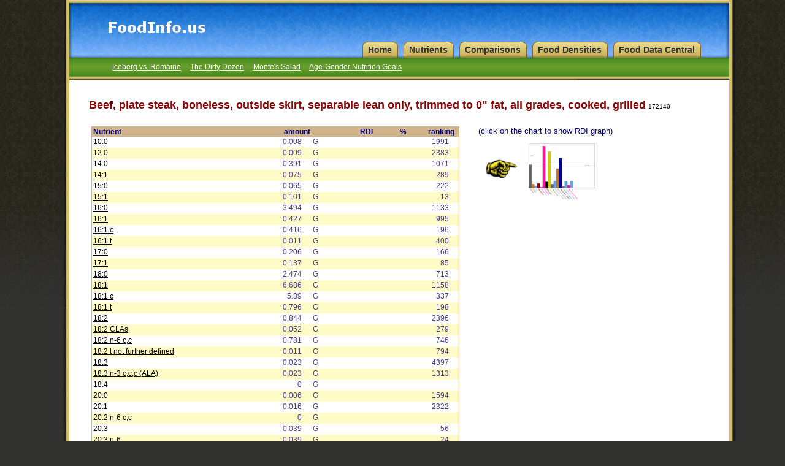

--- FILE ---
content_type: text/html; charset=utf-8
request_url: http://foodinfo.us/SelectedItem.aspx?fdc_id=172140
body_size: 13782
content:

<!DOCTYPE html>
<html lang="en">

<head id="ctl00_Head1"><meta charset="utf-8" /><title>
	Vitamins, minerals and nutrients in Beef, plate steak, boneless, outside skirt, separable lean only, trimmed to 0" fat, all grades, cooked, grilled (ndb no 172140)
</title><link rel="shortcut icon" href="FI.ico" /><link href="style.css" rel="stylesheet" type="text/css" />
	
<script type="text/javascript">
    function fnShowMessage(x) {
        var e1 = document.getElementById(x);
        e1.setAttribute("class", "active");
    }
</script>



<meta name="Description" content="Vitamins, minerals and nutrients in Beef, plate steak, boneless, outside skirt, separable lean only, trimmed to 0&quot; fat, all grades, cooked, grilled" /></head>


<body class="one_columnW">

	<SECTION id="page_wrap">
	<SECTION id="page">

	    <form method="post" action="./SelectedItem.aspx?fdc_id=172140" id="aspnetForm">
<div class="aspNetHidden">
<input type="hidden" name="__LASTFOCUS" id="__LASTFOCUS" value="" />
<input type="hidden" name="__EVENTTARGET" id="__EVENTTARGET" value="" />
<input type="hidden" name="__EVENTARGUMENT" id="__EVENTARGUMENT" value="" />
<input type="hidden" name="__VIEWSTATE" id="__VIEWSTATE" value="/[base64]/[base64]/aWQ9MTI3NGRkAgEPDxYCHwIFBTAuMDc1ZGQCAg8PFgIfAgUBR2RkAgMPDxYCHwIFBiZuYnNwO2RkAgQPDxYCHwIFBiZuYnNwO2RkAgUPDxYCHwIFAzI4OWRkAgUPZBYMZg9kFgJmDw8WBB8CBQQxNTowHwUFHlNvdXJjZXNVbmFicmlkZ2VkLmFzcHg/aWQ9MTI5OWRkAgEPDxYCHwIFBTAuMDY1ZGQCAg8PFgIfAgUBR2RkAgMPDxYCHwIFBiZuYnNwO2RkAgQPDxYCHwIFBiZuYnNwO2RkAgUPDxYCHwIFAzIyMmRkAgYPZBYMZg9kFgJmDw8WBB8CBQQxNToxHwUFHlNvdXJjZXNVbmFicmlkZ2VkLmFzcHg/[base64]/[base64]/aWQ9MTI2NmRkAgEPDxYCHwIFBTIuNDc0ZGQCAg8PFgIfAgUBR2RkAgMPDxYCHwIFBiZuYnNwO2RkAgQPDxYCHwIFBiZuYnNwO2RkAgUPDxYCHwIFAzcxM2RkAg4PZBYMZg9kFgJmDw8WBB8CBQQxODoxHwUFHlNvdXJjZXNVbmFicmlkZ2VkLmFzcHg/aWQ9MTI2OGRkAgEPDxYCHwIFBTYuNjg2ZGQCAg8PFgIfAgUBR2RkAgMPDxYCHwIFBiZuYnNwO2RkAgQPDxYCHwIFBiZuYnNwO2RkAgUPDxYCHwIFBDExNThkZAIPD2QWDGYPZBYCZg8PFgQfAgUGMTg6MSBjHwUFHlNvdXJjZXNVbmFicmlkZ2VkLmFzcHg/[base64]/[base64]/[base64]/[base64]/aWQ9MTMyNWRkAgEPDxYCHwIFBTAuMDM5ZGQCAg8PFgIfAgUBR2RkAgMPDxYCHwIFBiZuYnNwO2RkAgQPDxYCHwIFBiZuYnNwO2RkAgUPDxYCHwIFAjU2ZGQCHA9kFgxmD2QWAmYPDxYEHwIFCDIwOjMgbi02HwUFHlNvdXJjZXNVbmFicmlkZ2VkLmFzcHg/[base64]/aWQ9MTI3OGRkAgEPDxYCHwIFBTAuMDA2ZGQCAg8PFgIfAgUBR2RkAgMPDxYCHwIFBiZuYnNwO2RkAgQPDxYCHwIFBiZuYnNwO2RkAgUPDxYCHwIFAzczNGRkAh8PZBYMZg9kFgJmDw8WBB8CBQQyMjoxHwUFHlNvdXJjZXNVbmFicmlkZ2VkLmFzcHg/aWQ9MTI3OWRkAgEPDxYCHwIFATBkZAICDw8WAh8CBQFHZGQCAw8PFgIfAgUGJm5ic3A7ZGQCBA8PFgIfAgUGJm5ic3A7ZGQCBQ8PFgIfAgUGJm5ic3A7ZGQCIA9kFgxmD2QWAmYPDxYEHwIFDjIyOjUgbi0zIChEUEEpHwUFHlNvdXJjZXNVbmFicmlkZ2VkLmFzcHg/[base64]/[base64]/aWQ9MTIyM2RkAgEPDxYCHwIFBTIuOTIyZGQCAg8PFgIfAgUBR2RkAgMPDxYCHwIFBiZuYnNwO2RkAgQPDxYCHwIFBiZuYnNwO2RkAgUPDxYCHwIFAzIyOWRkAisPZBYMZg9kFgJmDw8WBB8CBQdCZXRhaW5lHwUFHlNvdXJjZXNVbmFicmlkZ2VkLmFzcHg/[base64]/[base64]/[base64]/[base64]/[base64]/[base64]/[base64]/[base64]/[base64]/[base64]/[base64]/[base64]/aWQ9MjAwMGRkAgEPDxYCHwIFATBkZAICDw8WAh8CBQFHZGQCAw8PFgIfAgUGJm5ic3A7ZGQCBA8PFgIfAgUGJm5ic3A7ZGQCBQ8PFgIfAgUGJm5ic3A7ZGQCXA9kFgxmD2QWAmYPDxYEHwIFC1RoZW9icm9taW5lHwUFHlNvdXJjZXNVbmFicmlkZ2VkLmFzcHg/aWQ9MTA1OGRkAgEPDxYCHwIFATBkZAICDw8WAh8CBQJNR2RkAgMPDxYCHwIFBiZuYnNwO2RkAgQPDxYCHwIFBiZuYnNwO2RkAgUPDxYCHwIFBiZuYnNwO2RkAl0PZBYMZg9kFgJmDw8WBB8CBQdUaGlhbWluHwUFHlNvdXJjZXNVbmFicmlkZ2VkLmFzcHg/aWQ9MTE2NWRkAgEPDxYCHwIFBTAuMTI1ZGQCAg8PFgIfAgUCTUdkZAIDDw8WAh8CBQMxLjJkZAIEDw8WAh8CBQUxMC40JWRkAgUPDxYCHwIFBDI0NzdkZAJeD2QWDGYPZBYCZg8PFgQfAgUJVGhyZW9uaW5lHwUFHlNvdXJjZXNVbmFicmlkZ2VkLmFzcHg/[base64]/[base64]/[base64]/[base64]/[base64]/[base64]/[base64]/[base64]" />
</div>

<script type="text/javascript">
//<![CDATA[
var theForm = document.forms['aspnetForm'];
if (!theForm) {
    theForm = document.aspnetForm;
}
function __doPostBack(eventTarget, eventArgument) {
    if (!theForm.onsubmit || (theForm.onsubmit() != false)) {
        theForm.__EVENTTARGET.value = eventTarget;
        theForm.__EVENTARGUMENT.value = eventArgument;
        theForm.submit();
    }
}
//]]>
</script>


<script src="/WebResource.axd?d=8c2l30zVzIqNtew03uCNrz-ouCcS5PfuF1IB6yk5jgIyGfhy2cKIN89oFvsos_o7YHT0nTXjZqP2ilUP9ERNGx7FIFl_Q6fBrR3f0KVY6Xg1&amp;t=636995956220000000" type="text/javascript"></script>

<div class="aspNetHidden">

	<input type="hidden" name="__VIEWSTATEGENERATOR" id="__VIEWSTATEGENERATOR" value="90D4B834" />
	<input type="hidden" name="__SCROLLPOSITIONX" id="__SCROLLPOSITIONX" value="0" />
	<input type="hidden" name="__SCROLLPOSITIONY" id="__SCROLLPOSITIONY" value="0" />
</div>
	
        <HEADER id="header">
		
		<NAV id="primary_nav">
       					
			<ul>

                       <li id="Li1"><a href="https://fdc.nal.usda.gov"><b>Food Data Central</b><span></span></a></li>
                       <li id="tDensities"><a href="Densities.aspx"><b>Food Densities</b><span></span></a></li>


                       <li id="tCompare">  <a href="Compare.aspx"><b>Comparisons</b><span></span></a></li>
                       <li id="tSources"><a href="nutrients.aspx"><b>Nutrients</b><span></span></a></li>

                       <li id="tHome"><a href="Default.aspx"><b>Home</b><span></span></a></li>


			</ul>		
		</NAV>
		
		<NAV id="crumbs">
			<ul>
                <li><a href="lettuce.aspx">Iceberg vs. Romaine</a></li>
                <li><a href="dirtyDozen.aspx">The Dirty Dozen</a></li>
                <li><a href="Oyster.aspx">Monte's Salad</a></li>
	            <li><a href="AgeGender.aspx">Age-Gender Nutrition Goals</a></li>
			</ul>  
		</NAV>
		
		<NAV id="search">
			<div class="form-item">
                         
                    
                    <span>
                        
                    </span>
                    <span id="exactBox">
                        
                    </span>
            </div>   
       </NAV>   
 
		</HEADER>
		
    <SECTION id="content">

            
<div id="new_insideW">


<script type="text/javascript">
var x = -50; //Starting Location - left
var y = -50; //Starting Location - top
var dest_x = 0;  //Ending Location - left
var dest_y = 0;  //Ending Location - top
var interval = 5; //Move 10px every initialization


function delayedAlert()
{
  timeoutID = window.setTimeout('moveImage()', 2000);
}


function moveImage() 
{
	//Keep on moving the image till the target is achieved
	if(x<dest_x) x = x + interval; 
	if(y<dest_y) y = y + interval;
	
	//Move the image to the new location
	document.getElementById("ufo").style.top  = y+'px';
	document.getElementById("ufo").style.left = x+'px';

	if ((x+interval < dest_x) && (y+interval < dest_y)) 
	{
		//Keep on calling this function every 100 microsecond 
		//	till the target location is reached
		window.setTimeout('moveImage()',100);
	}
	document.getElementById("ufo").style.visibility="visible";  // me.style.visibility="visible";  style.visibility="hidden";


}
</script>


<span style="float:left;  margin:1em;"> 
    <span id="ctl00_ContentPlaceHolder1_LabelItemdescription" style="color:DarkRed;font-size:Large;font-weight:bold;">Beef, plate steak, boneless, outside skirt, separable lean only, trimmed to 0" fat, all grades, cooked, grilled</span>
    <span id="ctl00_ContentPlaceHolder1_Labelfdc_id" style="font-size:X-Small;">172140</span>

</span>

<div id="graphx">



</div>


<div class="gv"> 

<div style="float:left; vertical-align:top; margin:0em;">
    <div>
	<table cellspacing="0" cellpadding="2" id="ctl00_ContentPlaceHolder1_GridView_Vitamins" style="border-color:Tan;border-width:0.1em;border-style:Solid;width:600px;border-collapse:collapse;">
		<tr style="color:Navy;background-color:Tan;">
			<th scope="col" style="color:Navy;">Nutrient</th><th align="right" scope="col">amount</th><th scope="col"> </th><th align="center" scope="col">RDI</th><th align="center" scope="col">%</th><th align="center" scope="col">ranking</th>
		</tr><tr style="color:DarkSlateBlue;">
			<td style="color:Navy;font-size:1em;width:280px;"><a href="SourcesUnabridged.aspx?id=1262">10:0</a></td><td align="right">0.008</td><td>G</td><td align="right">&nbsp;</td><td align="right">&nbsp;</td><td align="right">1991</td>
		</tr><tr style="color:DarkSlateBlue;background-color:#FFFBC6;">
			<td style="color:Navy;font-size:1em;width:280px;"><a href="SourcesUnabridged.aspx?id=1263">12:0</a></td><td align="right">0.009</td><td>G</td><td align="right">&nbsp;</td><td align="right">&nbsp;</td><td align="right">2383</td>
		</tr><tr style="color:DarkSlateBlue;">
			<td style="color:Navy;font-size:1em;width:280px;"><a href="SourcesUnabridged.aspx?id=1264">14:0</a></td><td align="right">0.391</td><td>G</td><td align="right">&nbsp;</td><td align="right">&nbsp;</td><td align="right">1071</td>
		</tr><tr style="color:DarkSlateBlue;background-color:#FFFBC6;">
			<td style="color:Navy;font-size:1em;width:280px;"><a href="SourcesUnabridged.aspx?id=1274">14:1</a></td><td align="right">0.075</td><td>G</td><td align="right">&nbsp;</td><td align="right">&nbsp;</td><td align="right">289</td>
		</tr><tr style="color:DarkSlateBlue;">
			<td style="color:Navy;font-size:1em;width:280px;"><a href="SourcesUnabridged.aspx?id=1299">15:0</a></td><td align="right">0.065</td><td>G</td><td align="right">&nbsp;</td><td align="right">&nbsp;</td><td align="right">222</td>
		</tr><tr style="color:DarkSlateBlue;background-color:#FFFBC6;">
			<td style="color:Navy;font-size:1em;width:280px;"><a href="SourcesUnabridged.aspx?id=1333">15:1</a></td><td align="right">0.101</td><td>G</td><td align="right">&nbsp;</td><td align="right">&nbsp;</td><td align="right">13</td>
		</tr><tr style="color:DarkSlateBlue;">
			<td style="color:Navy;font-size:1em;width:280px;"><a href="SourcesUnabridged.aspx?id=1265">16:0</a></td><td align="right">3.494</td><td>G</td><td align="right">&nbsp;</td><td align="right">&nbsp;</td><td align="right">1133</td>
		</tr><tr style="color:DarkSlateBlue;background-color:#FFFBC6;">
			<td style="color:Navy;font-size:1em;width:280px;"><a href="SourcesUnabridged.aspx?id=1275">16:1</a></td><td align="right">0.427</td><td>G</td><td align="right">&nbsp;</td><td align="right">&nbsp;</td><td align="right">995</td>
		</tr><tr style="color:DarkSlateBlue;">
			<td style="color:Navy;font-size:1em;width:280px;"><a href="SourcesUnabridged.aspx?id=1314">16:1 c</a></td><td align="right">0.416</td><td>G</td><td align="right">&nbsp;</td><td align="right">&nbsp;</td><td align="right">196</td>
		</tr><tr style="color:DarkSlateBlue;background-color:#FFFBC6;">
			<td style="color:Navy;font-size:1em;width:280px;"><a href="SourcesUnabridged.aspx?id=1303">16:1 t</a></td><td align="right">0.011</td><td>G</td><td align="right">&nbsp;</td><td align="right">&nbsp;</td><td align="right">400</td>
		</tr><tr style="color:DarkSlateBlue;">
			<td style="color:Navy;font-size:1em;width:280px;"><a href="SourcesUnabridged.aspx?id=1300">17:0</a></td><td align="right">0.206</td><td>G</td><td align="right">&nbsp;</td><td align="right">&nbsp;</td><td align="right">166</td>
		</tr><tr style="color:DarkSlateBlue;background-color:#FFFBC6;">
			<td style="color:Navy;font-size:1em;width:280px;"><a href="SourcesUnabridged.aspx?id=1323">17:1</a></td><td align="right">0.137</td><td>G</td><td align="right">&nbsp;</td><td align="right">&nbsp;</td><td align="right">85</td>
		</tr><tr style="color:DarkSlateBlue;">
			<td style="color:Navy;font-size:1em;width:280px;"><a href="SourcesUnabridged.aspx?id=1266">18:0</a></td><td align="right">2.474</td><td>G</td><td align="right">&nbsp;</td><td align="right">&nbsp;</td><td align="right">713</td>
		</tr><tr style="color:DarkSlateBlue;background-color:#FFFBC6;">
			<td style="color:Navy;font-size:1em;width:280px;"><a href="SourcesUnabridged.aspx?id=1268">18:1</a></td><td align="right">6.686</td><td>G</td><td align="right">&nbsp;</td><td align="right">&nbsp;</td><td align="right">1158</td>
		</tr><tr style="color:DarkSlateBlue;">
			<td style="color:Navy;font-size:1em;width:280px;"><a href="SourcesUnabridged.aspx?id=1315">18:1 c</a></td><td align="right">5.89</td><td>G</td><td align="right">&nbsp;</td><td align="right">&nbsp;</td><td align="right">337</td>
		</tr><tr style="color:DarkSlateBlue;background-color:#FFFBC6;">
			<td style="color:Navy;font-size:1em;width:280px;"><a href="SourcesUnabridged.aspx?id=1304">18:1 t</a></td><td align="right">0.796</td><td>G</td><td align="right">&nbsp;</td><td align="right">&nbsp;</td><td align="right">198</td>
		</tr><tr style="color:DarkSlateBlue;">
			<td style="color:Navy;font-size:1em;width:280px;"><a href="SourcesUnabridged.aspx?id=1269">18:2</a></td><td align="right">0.844</td><td>G</td><td align="right">&nbsp;</td><td align="right">&nbsp;</td><td align="right">2396</td>
		</tr><tr style="color:DarkSlateBlue;background-color:#FFFBC6;">
			<td style="color:Navy;font-size:1em;width:280px;"><a href="SourcesUnabridged.aspx?id=1311">18:2 CLAs</a></td><td align="right">0.052</td><td>G</td><td align="right">&nbsp;</td><td align="right">&nbsp;</td><td align="right">279</td>
		</tr><tr style="color:DarkSlateBlue;">
			<td style="color:Navy;font-size:1em;width:280px;"><a href="SourcesUnabridged.aspx?id=1316">18:2 n-6 c,c</a></td><td align="right">0.781</td><td>G</td><td align="right">&nbsp;</td><td align="right">&nbsp;</td><td align="right">746</td>
		</tr><tr style="color:DarkSlateBlue;background-color:#FFFBC6;">
			<td style="color:Navy;font-size:1em;width:280px;"><a href="SourcesUnabridged.aspx?id=1306">18:2 t not further defined</a></td><td align="right">0.011</td><td>G</td><td align="right">&nbsp;</td><td align="right">&nbsp;</td><td align="right">794</td>
		</tr><tr style="color:DarkSlateBlue;">
			<td style="color:Navy;font-size:1em;width:280px;"><a href="SourcesUnabridged.aspx?id=1270">18:3</a></td><td align="right">0.023</td><td>G</td><td align="right">&nbsp;</td><td align="right">&nbsp;</td><td align="right">4397</td>
		</tr><tr style="color:DarkSlateBlue;background-color:#FFFBC6;">
			<td style="color:Navy;font-size:1em;width:280px;"><a href="SourcesUnabridged.aspx?id=1404">18:3 n-3 c,c,c (ALA)</a></td><td align="right">0.023</td><td>G</td><td align="right">&nbsp;</td><td align="right">&nbsp;</td><td align="right">1313</td>
		</tr><tr style="color:DarkSlateBlue;">
			<td style="color:Navy;font-size:1em;width:280px;"><a href="SourcesUnabridged.aspx?id=1276">18:4</a></td><td align="right">0</td><td>G</td><td align="right">&nbsp;</td><td align="right">&nbsp;</td><td align="right">&nbsp;</td>
		</tr><tr style="color:DarkSlateBlue;background-color:#FFFBC6;">
			<td style="color:Navy;font-size:1em;width:280px;"><a href="SourcesUnabridged.aspx?id=1267">20:0</a></td><td align="right">0.006</td><td>G</td><td align="right">&nbsp;</td><td align="right">&nbsp;</td><td align="right">1594</td>
		</tr><tr style="color:DarkSlateBlue;">
			<td style="color:Navy;font-size:1em;width:280px;"><a href="SourcesUnabridged.aspx?id=1277">20:1</a></td><td align="right">0.016</td><td>G</td><td align="right">&nbsp;</td><td align="right">&nbsp;</td><td align="right">2322</td>
		</tr><tr style="color:DarkSlateBlue;background-color:#FFFBC6;">
			<td style="color:Navy;font-size:1em;width:280px;"><a href="SourcesUnabridged.aspx?id=1313">20:2 n-6 c,c</a></td><td align="right">0</td><td>G</td><td align="right">&nbsp;</td><td align="right">&nbsp;</td><td align="right">&nbsp;</td>
		</tr><tr style="color:DarkSlateBlue;">
			<td style="color:Navy;font-size:1em;width:280px;"><a href="SourcesUnabridged.aspx?id=1325">20:3</a></td><td align="right">0.039</td><td>G</td><td align="right">&nbsp;</td><td align="right">&nbsp;</td><td align="right">56</td>
		</tr><tr style="color:DarkSlateBlue;background-color:#FFFBC6;">
			<td style="color:Navy;font-size:1em;width:280px;"><a href="SourcesUnabridged.aspx?id=1406">20:3 n-6</a></td><td align="right">0.039</td><td>G</td><td align="right">&nbsp;</td><td align="right">&nbsp;</td><td align="right">24</td>
		</tr><tr style="color:DarkSlateBlue;">
			<td style="color:Navy;font-size:1em;width:280px;"><a href="SourcesUnabridged.aspx?id=1271">20:4</a></td><td align="right">0.142</td><td>G</td><td align="right">&nbsp;</td><td align="right">&nbsp;</td><td align="right">250</td>
		</tr><tr style="color:DarkSlateBlue;background-color:#FFFBC6;">
			<td style="color:Navy;font-size:1em;width:280px;"><a href="SourcesUnabridged.aspx?id=1278">20:5 n-3 (EPA)</a></td><td align="right">0.006</td><td>G</td><td align="right">&nbsp;</td><td align="right">&nbsp;</td><td align="right">734</td>
		</tr><tr style="color:DarkSlateBlue;">
			<td style="color:Navy;font-size:1em;width:280px;"><a href="SourcesUnabridged.aspx?id=1279">22:1</a></td><td align="right">0</td><td>G</td><td align="right">&nbsp;</td><td align="right">&nbsp;</td><td align="right">&nbsp;</td>
		</tr><tr style="color:DarkSlateBlue;background-color:#FFFBC6;">
			<td style="color:Navy;font-size:1em;width:280px;"><a href="SourcesUnabridged.aspx?id=1280">22:5 n-3 (DPA)</a></td><td align="right">0.024</td><td>G</td><td align="right">&nbsp;</td><td align="right">&nbsp;</td><td align="right">416</td>
		</tr><tr style="color:DarkSlateBlue;">
			<td style="color:Navy;font-size:1em;width:280px;"><a href="SourcesUnabridged.aspx?id=1272">22:6 n-3 (DHA)</a></td><td align="right">0.001</td><td>G</td><td align="right">&nbsp;</td><td align="right">&nbsp;</td><td align="right">1274</td>
		</tr><tr style="color:DarkSlateBlue;background-color:#FFFBC6;">
			<td style="color:Navy;font-size:1em;width:280px;"><a href="SourcesUnabridged.aspx?id=1301">24:0</a></td><td align="right">0.02</td><td>G</td><td align="right">&nbsp;</td><td align="right">&nbsp;</td><td align="right">188</td>
		</tr><tr style="color:DarkSlateBlue;">
			<td style="color:Navy;font-size:1em;width:280px;"><a href="SourcesUnabridged.aspx?id=1259">4:0</a></td><td align="right">0</td><td>G</td><td align="right">&nbsp;</td><td align="right">&nbsp;</td><td align="right">&nbsp;</td>
		</tr><tr style="color:DarkSlateBlue;background-color:#FFFBC6;">
			<td style="color:Navy;font-size:1em;width:280px;"><a href="SourcesUnabridged.aspx?id=1260">6:0</a></td><td align="right">0</td><td>G</td><td align="right">&nbsp;</td><td align="right">&nbsp;</td><td align="right">&nbsp;</td>
		</tr><tr style="color:DarkSlateBlue;">
			<td style="color:Navy;font-size:1em;width:280px;"><a href="SourcesUnabridged.aspx?id=1261">8:0</a></td><td align="right">0</td><td>G</td><td align="right">&nbsp;</td><td align="right">&nbsp;</td><td align="right">&nbsp;</td>
		</tr><tr style="color:DarkSlateBlue;background-color:#FFFBC6;">
			<td style="color:Navy;font-size:1em;width:280px;"><a href="SourcesUnabridged.aspx?id=1222">Alanine</a></td><td align="right">1.806</td><td>G</td><td align="right">&nbsp;</td><td align="right">&nbsp;</td><td align="right">261</td>
		</tr><tr style="color:DarkSlateBlue;">
			<td style="color:Navy;font-size:1em;width:280px;"><a href="SourcesUnabridged.aspx?id=1018">Alcohol, ethyl</a></td><td align="right">0</td><td>G</td><td align="right">&nbsp;</td><td align="right">&nbsp;</td><td align="right">&nbsp;</td>
		</tr><tr style="color:DarkSlateBlue;background-color:#FFFBC6;">
			<td style="color:Navy;font-size:1em;width:280px;"><a href="SourcesUnabridged.aspx?id=1220">Arginine</a></td><td align="right">2.029</td><td>G</td><td align="right">&nbsp;</td><td align="right">&nbsp;</td><td align="right">298</td>
		</tr><tr style="color:DarkSlateBlue;">
			<td style="color:Navy;font-size:1em;width:280px;"><a href="SourcesUnabridged.aspx?id=1007">Ash</a></td><td align="right">1.3</td><td>G</td><td align="right">&nbsp;</td><td align="right">&nbsp;</td><td align="right">3177</td>
		</tr><tr style="color:DarkSlateBlue;background-color:#FFFBC6;">
			<td style="color:Navy;font-size:1em;width:280px;"><a href="SourcesUnabridged.aspx?id=1223">Aspartic acid</a></td><td align="right">2.922</td><td>G</td><td align="right">&nbsp;</td><td align="right">&nbsp;</td><td align="right">229</td>
		</tr><tr style="color:DarkSlateBlue;">
			<td style="color:Navy;font-size:1em;width:280px;"><a href="SourcesUnabridged.aspx?id=1198">Betaine</a></td><td align="right">15.1</td><td>MG</td><td align="right">&nbsp;</td><td align="right">&nbsp;</td><td align="right">343</td>
		</tr><tr style="color:DarkSlateBlue;background-color:#FFFBC6;">
			<td style="color:Navy;font-size:1em;width:280px;"><a href="SourcesUnabridged.aspx?id=1057">Caffeine</a></td><td align="right">0</td><td>MG</td><td align="right">&nbsp;</td><td align="right">&nbsp;</td><td align="right">&nbsp;</td>
		</tr><tr style="color:DarkSlateBlue;">
			<td style="color:Navy;font-size:1em;width:280px;"><a href="SourcesUnabridged.aspx?id=1087">Calcium, Ca</a></td><td align="right">7</td><td>MG</td><td align="right">1300</td><td align="right">0.5%</td><td align="right">6045</td>
		</tr><tr style="color:DarkSlateBlue;background-color:#FFFBC6;">
			<td style="color:Navy;font-size:1em;width:280px;"><a href="SourcesUnabridged.aspx?id=1005">Carbohydrate, by difference</a></td><td align="right">0</td><td>G</td><td align="right">&nbsp;</td><td align="right">&nbsp;</td><td align="right">&nbsp;</td>
		</tr><tr style="color:DarkSlateBlue;">
			<td style="color:Navy;font-size:1em;width:280px;"><a href="SourcesUnabridged.aspx?id=1108">Carotene, alpha</a></td><td align="right">0</td><td>UG</td><td align="right">&nbsp;</td><td align="right">&nbsp;</td><td align="right">&nbsp;</td>
		</tr><tr style="color:DarkSlateBlue;background-color:#FFFBC6;">
			<td style="color:Navy;font-size:1em;width:280px;"><a href="SourcesUnabridged.aspx?id=1107">Carotene, beta</a></td><td align="right">0</td><td>UG</td><td align="right">&nbsp;</td><td align="right">&nbsp;</td><td align="right">&nbsp;</td>
		</tr><tr style="color:DarkSlateBlue;">
			<td style="color:Navy;font-size:1em;width:280px;"><a href="SourcesUnabridged.aspx?id=1253">Cholesterol</a></td><td align="right">102</td><td>MG</td><td align="right">&nbsp;</td><td align="right">&nbsp;</td><td align="right">526</td>
		</tr><tr style="color:DarkSlateBlue;background-color:#FFFBC6;">
			<td style="color:Navy;font-size:1em;width:280px;"><a href="SourcesUnabridged.aspx?id=1180">Choline, total</a></td><td align="right">78.9</td><td>MG</td><td align="right">550</td><td align="right">14.3%</td><td align="right">950</td>
		</tr><tr style="color:DarkSlateBlue;">
			<td style="color:Navy;font-size:1em;width:280px;"><a href="SourcesUnabridged.aspx?id=1098">Copper, Cu</a></td><td align="right">0.211</td><td>MG</td><td align="right">0.9</td><td align="right">23.4%</td><td align="right">1280</td>
		</tr><tr style="color:DarkSlateBlue;background-color:#FFFBC6;">
			<td style="color:Navy;font-size:1em;width:280px;"><a href="SourcesUnabridged.aspx?id=1120">Cryptoxanthin, beta</a></td><td align="right">0</td><td>UG</td><td align="right">&nbsp;</td><td align="right">&nbsp;</td><td align="right">&nbsp;</td>
		</tr><tr style="color:DarkSlateBlue;">
			<td style="color:Navy;font-size:1em;width:280px;"><a href="SourcesUnabridged.aspx?id=1216">Cystine</a></td><td align="right">0.304</td><td>G</td><td align="right">&nbsp;</td><td align="right">&nbsp;</td><td align="right">808</td>
		</tr><tr style="color:DarkSlateBlue;background-color:#FFFBC6;">
			<td style="color:Navy;font-size:1em;width:280px;"><a href="SourcesUnabridged.aspx?id=1008">Energy</a></td><td align="right">282</td><td>KCAL</td><td align="right">&nbsp;</td><td align="right">&nbsp;</td><td align="right">2238</td>
		</tr><tr style="color:DarkSlateBlue;">
			<td style="color:Navy;font-size:1em;width:280px;"><a href="SourcesUnabridged.aspx?id=1062">Energy</a></td><td align="right">1179</td><td>kJ</td><td align="right">&nbsp;</td><td align="right">&nbsp;</td><td align="right">2252</td>
		</tr><tr style="color:DarkSlateBlue;background-color:#FFFBC6;">
			<td style="color:Navy;font-size:1em;width:280px;"><a href="SourcesUnabridged.aspx?id=1292">Fatty acids, total monounsaturated</a></td><td align="right">7.443</td><td>G</td><td align="right">&nbsp;</td><td align="right">&nbsp;</td><td align="right">1164</td>
		</tr><tr style="color:DarkSlateBlue;">
			<td style="color:Navy;font-size:1em;width:280px;"><a href="SourcesUnabridged.aspx?id=1293">Fatty acids, total polyunsaturated</a></td><td align="right">1.078</td><td>G</td><td align="right">&nbsp;</td><td align="right">&nbsp;</td><td align="right">2540</td>
		</tr><tr style="color:DarkSlateBlue;background-color:#FFFBC6;">
			<td style="color:Navy;font-size:1em;width:280px;"><a href="SourcesUnabridged.aspx?id=1258">Fatty acids, total saturated</a></td><td align="right">6.674</td><td>G</td><td align="right">&nbsp;</td><td align="right">&nbsp;</td><td align="right">1147</td>
		</tr><tr style="color:DarkSlateBlue;">
			<td style="color:Navy;font-size:1em;width:280px;"><a href="SourcesUnabridged.aspx?id=1257">Fatty acids, total trans</a></td><td align="right">0.819</td><td>G</td><td align="right">&nbsp;</td><td align="right">&nbsp;</td><td align="right">262</td>
		</tr><tr style="color:DarkSlateBlue;background-color:#FFFBC6;">
			<td style="color:Navy;font-size:1em;width:280px;"><a href="SourcesUnabridged.aspx?id=1329">Fatty acids, total trans-monoenoic</a></td><td align="right">0.808</td><td>G</td><td align="right">&nbsp;</td><td align="right">&nbsp;</td><td align="right">196</td>
		</tr><tr style="color:DarkSlateBlue;">
			<td style="color:Navy;font-size:1em;width:280px;"><a href="SourcesUnabridged.aspx?id=1331">Fatty acids, total trans-polyenoic</a></td><td align="right">0.011</td><td>G</td><td align="right">&nbsp;</td><td align="right">&nbsp;</td><td align="right">988</td>
		</tr><tr style="color:DarkSlateBlue;background-color:#FFFBC6;">
			<td style="color:Navy;font-size:1em;width:280px;"><a href="SourcesUnabridged.aspx?id=1079">Fiber, total dietary</a></td><td align="right">0</td><td>G</td><td align="right">&nbsp;</td><td align="right">&nbsp;</td><td align="right">&nbsp;</td>
		</tr><tr style="color:DarkSlateBlue;">
			<td style="color:Navy;font-size:1em;width:280px;"><a href="SourcesUnabridged.aspx?id=1190">Folate, DFE</a></td><td align="right">7</td><td>UG</td><td align="right">&nbsp;</td><td align="right">&nbsp;</td><td align="right">3771</td>
		</tr><tr style="color:DarkSlateBlue;background-color:#FFFBC6;">
			<td style="color:Navy;font-size:1em;width:280px;"><a href="SourcesUnabridged.aspx?id=1177">Folate, total</a></td><td align="right">7</td><td>UG</td><td align="right">&nbsp;</td><td align="right">&nbsp;</td><td align="right">4034</td>
		</tr><tr style="color:DarkSlateBlue;">
			<td style="color:Navy;font-size:1em;width:280px;"><a href="SourcesUnabridged.aspx?id=1186">Folic acid</a></td><td align="right">0</td><td>UG</td><td align="right">&nbsp;</td><td align="right">&nbsp;</td><td align="right">&nbsp;</td>
		</tr><tr style="color:DarkSlateBlue;background-color:#FFFBC6;">
			<td style="color:Navy;font-size:1em;width:280px;"><a href="SourcesUnabridged.aspx?id=1224">Glutamic acid</a></td><td align="right">4.934</td><td>G</td><td align="right">&nbsp;</td><td align="right">&nbsp;</td><td align="right">293</td>
		</tr><tr style="color:DarkSlateBlue;">
			<td style="color:Navy;font-size:1em;width:280px;"><a href="SourcesUnabridged.aspx?id=1225">Glycine</a></td><td align="right">1.304</td><td>G</td><td align="right">&nbsp;</td><td align="right">&nbsp;</td><td align="right">968</td>
		</tr><tr style="color:DarkSlateBlue;background-color:#FFFBC6;">
			<td style="color:Navy;font-size:1em;width:280px;"><a href="SourcesUnabridged.aspx?id=1221">Histidine</a></td><td align="right">1.123</td><td>G</td><td align="right">&nbsp;</td><td align="right">&nbsp;</td><td align="right">214</td>
		</tr><tr style="color:DarkSlateBlue;">
			<td style="color:Navy;font-size:1em;width:280px;"><a href="SourcesUnabridged.aspx?id=1228">Hydroxyproline</a></td><td align="right">0.14</td><td>G</td><td align="right">&nbsp;</td><td align="right">&nbsp;</td><td align="right">670</td>
		</tr><tr style="color:DarkSlateBlue;background-color:#FFFBC6;">
			<td style="color:Navy;font-size:1em;width:280px;"><a href="SourcesUnabridged.aspx?id=1089">Iron, Fe</a></td><td align="right">5.21</td><td>MG</td><td align="right">18</td><td align="right">28.9%</td><td align="right">576</td>
		</tr><tr style="color:DarkSlateBlue;">
			<td style="color:Navy;font-size:1em;width:280px;"><a href="SourcesUnabridged.aspx?id=1212">Isoleucine</a></td><td align="right">1.411</td><td>G</td><td align="right">&nbsp;</td><td align="right">&nbsp;</td><td align="right">286</td>
		</tr><tr style="color:DarkSlateBlue;background-color:#FFFBC6;">
			<td style="color:Navy;font-size:1em;width:280px;"><a href="SourcesUnabridged.aspx?id=1213">Leucine</a></td><td align="right">2.603</td><td>G</td><td align="right">&nbsp;</td><td align="right">&nbsp;</td><td align="right">188</td>
		</tr><tr style="color:DarkSlateBlue;">
			<td style="color:Navy;font-size:1em;width:280px;"><a href="SourcesUnabridged.aspx?id=1123">Lutein + zeaxanthin</a></td><td align="right">0</td><td>UG</td><td align="right">&nbsp;</td><td align="right">&nbsp;</td><td align="right">&nbsp;</td>
		</tr><tr style="color:DarkSlateBlue;background-color:#FFFBC6;">
			<td style="color:Navy;font-size:1em;width:280px;"><a href="SourcesUnabridged.aspx?id=1122">Lycopene</a></td><td align="right">0</td><td>UG</td><td align="right">&nbsp;</td><td align="right">&nbsp;</td><td align="right">&nbsp;</td>
		</tr><tr style="color:DarkSlateBlue;">
			<td style="color:Navy;font-size:1em;width:280px;"><a href="SourcesUnabridged.aspx?id=1214">Lysine</a></td><td align="right">2.909</td><td>G</td><td align="right">&nbsp;</td><td align="right">&nbsp;</td><td align="right">125</td>
		</tr><tr style="color:DarkSlateBlue;background-color:#FFFBC6;">
			<td style="color:Navy;font-size:1em;width:280px;"><a href="SourcesUnabridged.aspx?id=1090">Magnesium, Mg</a></td><td align="right">25</td><td>MG</td><td align="right">420</td><td align="right">6%</td><td align="right">2408</td>
		</tr><tr style="color:DarkSlateBlue;">
			<td style="color:Navy;font-size:1em;width:280px;"><a href="SourcesUnabridged.aspx?id=1101">Manganese, Mn</a></td><td align="right">0.21</td><td>MG</td><td align="right">2.3</td><td align="right">9.1%</td><td align="right">2154</td>
		</tr><tr style="color:DarkSlateBlue;background-color:#FFFBC6;">
			<td style="color:Navy;font-size:1em;width:280px;"><a href="SourcesUnabridged.aspx?id=1215">Methionine</a></td><td align="right">0.804</td><td>G</td><td align="right">&nbsp;</td><td align="right">&nbsp;</td><td align="right">311</td>
		</tr><tr style="color:DarkSlateBlue;">
			<td style="color:Navy;font-size:1em;width:280px;"><a href="SourcesUnabridged.aspx?id=1167">Niacin</a></td><td align="right">5.198</td><td>MG</td><td align="right">16</td><td align="right">32.5%</td><td align="right">1879</td>
		</tr><tr style="color:DarkSlateBlue;background-color:#FFFBC6;">
			<td style="color:Navy;font-size:1em;width:280px;"><a href="SourcesUnabridged.aspx?id=1170">Pantothenic acid</a></td><td align="right">1.36</td><td>MG</td><td align="right">5</td><td align="right">27.2%</td><td align="right">394</td>
		</tr><tr style="color:DarkSlateBlue;">
			<td style="color:Navy;font-size:1em;width:280px;"><a href="SourcesUnabridged.aspx?id=1217">Phenylalanine</a></td><td align="right">1.206</td><td>G</td><td align="right">&nbsp;</td><td align="right">&nbsp;</td><td align="right">363</td>
		</tr><tr style="color:DarkSlateBlue;background-color:#FFFBC6;">
			<td style="color:Navy;font-size:1em;width:280px;"><a href="SourcesUnabridged.aspx?id=1091">Phosphorus, P</a></td><td align="right">188</td><td>MG</td><td align="right">1250</td><td align="right">15%</td><td align="right">2800</td>
		</tr><tr style="color:DarkSlateBlue;">
			<td style="color:Navy;font-size:1em;width:280px;"><a href="SourcesUnabridged.aspx?id=1092">Potassium, K</a></td><td align="right">284</td><td>MG</td><td align="right">3400</td><td align="right">8.4%</td><td align="right">2872</td>
		</tr><tr style="color:DarkSlateBlue;background-color:#FFFBC6;">
			<td style="color:Navy;font-size:1em;width:280px;"><a href="SourcesUnabridged.aspx?id=1226">Proline</a></td><td align="right">1.27</td><td>G</td><td align="right">&nbsp;</td><td align="right">&nbsp;</td><td align="right">681</td>
		</tr><tr style="color:DarkSlateBlue;">
			<td style="color:Navy;font-size:1em;width:280px;"><a href="SourcesUnabridged.aspx?id=1003">Protein</a></td><td align="right">27.68</td><td>G</td><td align="right">&nbsp;</td><td align="right">&nbsp;</td><td align="right">663</td>
		</tr><tr style="color:DarkSlateBlue;background-color:#FFFBC6;">
			<td style="color:Navy;font-size:1em;width:280px;"><a href="SourcesUnabridged.aspx?id=1105">Retinol</a></td><td align="right">2</td><td>UG</td><td align="right">&nbsp;</td><td align="right">&nbsp;</td><td align="right">2380</td>
		</tr><tr style="color:DarkSlateBlue;">
			<td style="color:Navy;font-size:1em;width:280px;"><a href="SourcesUnabridged.aspx?id=1166">Riboflavin</a></td><td align="right">0.853</td><td>MG</td><td align="right">1.3</td><td align="right">65.6%</td><td align="right">258</td>
		</tr><tr style="color:DarkSlateBlue;background-color:#FFFBC6;">
			<td style="color:Navy;font-size:1em;width:280px;"><a href="SourcesUnabridged.aspx?id=1103">Selenium, Se</a></td><td align="right">35.7</td><td>UG</td><td align="right">55</td><td align="right">64.9%</td><td align="right">658</td>
		</tr><tr style="color:DarkSlateBlue;">
			<td style="color:Navy;font-size:1em;width:280px;"><a href="SourcesUnabridged.aspx?id=1227">Serine</a></td><td align="right">1.228</td><td>G</td><td align="right">&nbsp;</td><td align="right">&nbsp;</td><td align="right">304</td>
		</tr><tr style="color:DarkSlateBlue;background-color:#FFFBC6;">
			<td style="color:Navy;font-size:1em;width:280px;"><a href="SourcesUnabridged.aspx?id=1093">Sodium, Na</a></td><td align="right">71</td><td>MG</td><td align="right">1500</td><td align="right">4.7%</td><td align="right">3855</td>
		</tr><tr style="color:DarkSlateBlue;">
			<td style="color:Navy;font-size:1em;width:280px;"><a href="SourcesUnabridged.aspx?id=2000">Sugars, total including NLEA</a></td><td align="right">0</td><td>G</td><td align="right">&nbsp;</td><td align="right">&nbsp;</td><td align="right">&nbsp;</td>
		</tr><tr style="color:DarkSlateBlue;background-color:#FFFBC6;">
			<td style="color:Navy;font-size:1em;width:280px;"><a href="SourcesUnabridged.aspx?id=1058">Theobromine</a></td><td align="right">0</td><td>MG</td><td align="right">&nbsp;</td><td align="right">&nbsp;</td><td align="right">&nbsp;</td>
		</tr><tr style="color:DarkSlateBlue;">
			<td style="color:Navy;font-size:1em;width:280px;"><a href="SourcesUnabridged.aspx?id=1165">Thiamin</a></td><td align="right">0.125</td><td>MG</td><td align="right">1.2</td><td align="right">10.4%</td><td align="right">2477</td>
		</tr><tr style="color:DarkSlateBlue;background-color:#FFFBC6;">
			<td style="color:Navy;font-size:1em;width:280px;"><a href="SourcesUnabridged.aspx?id=1211">Threonine</a></td><td align="right">1.422</td><td>G</td><td align="right">&nbsp;</td><td align="right">&nbsp;</td><td align="right">161</td>
		</tr><tr style="color:DarkSlateBlue;">
			<td style="color:Navy;font-size:1em;width:280px;"><a href="SourcesUnabridged.aspx?id=1004">Total lipid (fat)</a></td><td align="right">19.01</td><td>G</td><td align="right">&nbsp;</td><td align="right">&nbsp;</td><td align="right">1228</td>
		</tr><tr style="color:DarkSlateBlue;background-color:#FFFBC6;">
			<td style="color:Navy;font-size:1em;width:280px;"><a href="SourcesUnabridged.aspx?id=1210">Tryptophan</a></td><td align="right">0.339</td><td>G</td><td align="right">&nbsp;</td><td align="right">&nbsp;</td><td align="right">316</td>
		</tr><tr style="color:DarkSlateBlue;">
			<td style="color:Navy;font-size:1em;width:280px;"><a href="SourcesUnabridged.aspx?id=1218">Tyrosine</a></td><td align="right">1.13</td><td>G</td><td align="right">&nbsp;</td><td align="right">&nbsp;</td><td align="right">198</td>
		</tr><tr style="color:DarkSlateBlue;background-color:#FFFBC6;">
			<td style="color:Navy;font-size:1em;width:280px;"><a href="SourcesUnabridged.aspx?id=1219">Valine</a></td><td align="right">1.491</td><td>G</td><td align="right">&nbsp;</td><td align="right">&nbsp;</td><td align="right">360</td>
		</tr><tr style="color:DarkSlateBlue;">
			<td style="color:Navy;font-size:1em;width:280px;"><a href="SourcesUnabridged.aspx?id=1104">Vitamin A, IU</a></td><td align="right">7</td><td>IU</td><td align="right">&nbsp;</td><td align="right">&nbsp;</td><td align="right">4396</td>
		</tr><tr style="color:DarkSlateBlue;background-color:#FFFBC6;">
			<td style="color:Navy;font-size:1em;width:280px;"><a href="SourcesUnabridged.aspx?id=1106">Vitamin A, RAE</a></td><td align="right">2</td><td>UG</td><td align="right">900</td><td align="right">0.2%</td><td align="right">3553</td>
		</tr><tr style="color:DarkSlateBlue;">
			<td style="color:Navy;font-size:1em;width:280px;"><a href="SourcesUnabridged.aspx?id=1178">Vitamin B-12</a></td><td align="right">7.92</td><td>UG</td><td align="right">2.4</td><td align="right">330%</td><td align="right">160</td>
		</tr><tr style="color:DarkSlateBlue;background-color:#FFFBC6;">
			<td style="color:Navy;font-size:1em;width:280px;"><a href="SourcesUnabridged.aspx?id=1246">Vitamin B-12, added</a></td><td align="right">0</td><td>UG</td><td align="right">&nbsp;</td><td align="right">&nbsp;</td><td align="right">&nbsp;</td>
		</tr><tr style="color:DarkSlateBlue;">
			<td style="color:Navy;font-size:1em;width:280px;"><a href="SourcesUnabridged.aspx?id=1175">Vitamin B-6</a></td><td align="right">0.458</td><td>MG</td><td align="right">1.7</td><td align="right">26.9%</td><td align="right">1278</td>
		</tr><tr style="color:DarkSlateBlue;background-color:#FFFBC6;">
			<td style="color:Navy;font-size:1em;width:280px;"><a href="SourcesUnabridged.aspx?id=1187">Vitamin B-9 (Folate, food)</a></td><td align="right">7</td><td>UG</td><td align="right">400</td><td align="right">1.8%</td><td align="right">3615</td>
		</tr><tr style="color:DarkSlateBlue;">
			<td style="color:Navy;font-size:1em;width:280px;"><a href="SourcesUnabridged.aspx?id=1162">Vitamin C</a></td><td align="right">0</td><td>MG</td><td align="right">90</td><td align="right">0%</td><td align="right">&nbsp;</td>
		</tr><tr style="color:DarkSlateBlue;background-color:#FFFBC6;">
			<td style="color:Navy;font-size:1em;width:280px;"><a href="SourcesUnabridged.aspx?id=1114">Vitamin D (D2 + D3)</a></td><td align="right">0.2</td><td>UG</td><td align="right">&nbsp;</td><td align="right">&nbsp;</td><td align="right">999</td>
		</tr><tr style="color:DarkSlateBlue;">
			<td style="color:Navy;font-size:1em;width:280px;"><a href="SourcesUnabridged.aspx?id=1110">Vitamin D (D2 + D3), International Units</a></td><td align="right">7</td><td>IU</td><td align="right">&nbsp;</td><td align="right">&nbsp;</td><td align="right">1096</td>
		</tr><tr style="color:DarkSlateBlue;background-color:#FFFBC6;">
			<td style="color:Navy;font-size:1em;width:280px;"><a href="SourcesUnabridged.aspx?id=1112">Vitamin D3 (cholecalciferol)</a></td><td align="right">0.2</td><td>UG</td><td align="right">&nbsp;</td><td align="right">&nbsp;</td><td align="right">648</td>
		</tr><tr style="color:DarkSlateBlue;">
			<td style="color:Navy;font-size:1em;width:280px;"><a href="SourcesUnabridged.aspx?id=1109">Vitamin E (alpha-tocopherol)</a></td><td align="right">0.09</td><td>MG</td><td align="right">&nbsp;</td><td align="right">&nbsp;</td><td align="right">4333</td>
		</tr><tr style="color:DarkSlateBlue;background-color:#FFFBC6;">
			<td style="color:Navy;font-size:1em;width:280px;"><a href="SourcesUnabridged.aspx?id=1242">Vitamin E, added</a></td><td align="right">0</td><td>MG</td><td align="right">15</td><td align="right">0%</td><td align="right">&nbsp;</td>
		</tr><tr style="color:DarkSlateBlue;">
			<td style="color:Navy;font-size:1em;width:280px;"><a href="SourcesUnabridged.aspx?id=1185">Vitamin K (phylloquinone)</a></td><td align="right">1.6</td><td>UG</td><td align="right">&nbsp;</td><td align="right">&nbsp;</td><td align="right">2149</td>
		</tr><tr style="color:DarkSlateBlue;background-color:#FFFBC6;">
			<td style="color:Navy;font-size:1em;width:280px;"><a href="SourcesUnabridged.aspx?id=1051">Water</a></td><td align="right">52.29</td><td>G</td><td align="right">&nbsp;</td><td align="right">&nbsp;</td><td align="right">5113</td>
		</tr><tr style="color:DarkSlateBlue;">
			<td style="color:Navy;font-size:1em;width:280px;"><a href="SourcesUnabridged.aspx?id=1095">Zinc, Zn</a></td><td align="right">7.17</td><td>MG</td><td align="right">11</td><td align="right">65.2%</td><td align="right">334</td>
		</tr>
	</table>
</div>
</div>    

    <div id="ctl00_ContentPlaceHolder1_Panel1">
	

<div   id="ufo" class="movable" style="float:left; visibility:hidden; padding-left:3em; padding-top:3em;">
    <span id="ctl00_ContentPlaceHolder1_Label2" class="down1b">(click on the chart to show RDI graph)</span>   
    <br /><br />   

    <img id="ctl00_ContentPlaceHolder1_Image1" class="down2" src="images/pointy-dueRight-yellow.png" /> 
    <input type="image" name="ctl00$ContentPlaceHolder1$ImageButton1" id="ctl00_ContentPlaceHolder1_ImageButton1" title="show RDI graph" class="down3" src="images/buttons/graphButton.png" />
</div>


</div>







  
</div>


</div>    
<p>
note:  All nutrient measurements shown are per 100 grams (about 3 1/2 ounces) of the selected food item.
</p>
 

           
    <FOOTER id="display_bottom">


    
            <SECTION id="promo_buy_products">
                                <input type="image" name="ctl00$ImageButton2" id="ctl00_ImageButton2" tabindex="2" title="click here to see fashion jewelry at affordable prices" src="images/channels4_profile.jpg" alt="search here" style="width:95px;" />
                &nbsp;&nbsp;&nbsp;&nbsp;

            </SECTION>

    
            <div class="feedbox">

                Was this information useful?

                        <table id="ctl00_RadioButtonList1">
	<tr>
		<td><input id="ctl00_RadioButtonList1_0" type="radio" name="ctl00$RadioButtonList1" value="yes" onclick="javascript:setTimeout(&#39;__doPostBack(\&#39;ctl00$RadioButtonList1$0\&#39;,\&#39;\&#39;)&#39;, 0)" /><label for="ctl00_RadioButtonList1_0">yes</label></td>
	</tr><tr>
		<td><input id="ctl00_RadioButtonList1_1" type="radio" name="ctl00$RadioButtonList1" value="no" onclick="javascript:setTimeout(&#39;__doPostBack(\&#39;ctl00$RadioButtonList1$1\&#39;,\&#39;\&#39;)&#39;, 0)" /><label for="ctl00_RadioButtonList1_1">no</label></td>
	</tr>
</table>
   
            other:
            <input name="ctl00$TextBoxUserFeedback" type="text" onchange="javascript:setTimeout(&#39;__doPostBack(\&#39;ctl00$TextBoxUserFeedback\&#39;,\&#39;\&#39;)&#39;, 0)" onkeypress="if (WebForm_TextBoxKeyHandler(event) == false) return false;" id="ctl00_TextBoxUserFeedback" style="width:30em;" />
            <span id="ctl00_LabelFeedback" style="color:DarkGreen;"></span>  
             
            </div> 
    

    </FOOTER>	    

	
		<FOOTER id="footer">
	
			<ul class="footer_nav">
                <li><a href="Default.aspx">Home</a>| </li>
                <li><a href="contact.aspx">Contact Us</a>| </li>
                <li><a href="nutrients.aspx">Top Nutrient Sources</a>| </li>


    		</ul>

   			<ul class="footer_nav">


                <li><a href="FoodGroups.aspx">Food Groups</a>| </li>
                <li><a href="dirtyDozen.aspx">The Dirty Dozen</a>| </li>
   	            <li><a href="memoryLoss.aspx">Fighting Memory Loss</a></li>
    		</ul>

            <p  id="footer_copy2">
                Data used in this site is provided by the USDA Center for Nutrition Policy and Promotion. 
               <a href="https://fdc.nal.usda.gov" target="_blank"  style="font-style:italic">fdc.nal.usda.gov</a> 

            </p>
            <p id="footer_copy">
                <span id="copyright">&copy; 2026 Nothing better to do productions &nbsp;|&nbsp; All rights reserved. &nbsp; | &nbsp; This website was last revised   <time datetime="2025-04-22" pubdate>April 22, 2025</time>  </span> 
          </p>

		</FOOTER>
		<!-- /footer -->
		
   	</SECTION>
	<!-- /content -->

    

<script type="text/javascript">
//<![CDATA[
javascript: delayedAlert(); 
theForm.oldSubmit = theForm.submit;
theForm.submit = WebForm_SaveScrollPositionSubmit;

theForm.oldOnSubmit = theForm.onsubmit;
theForm.onsubmit = WebForm_SaveScrollPositionOnSubmit;
//]]>
</script>
</form>
	</SECTION><!-- /page -->
</SECTION><!-- /page_wrap -->


</body>
</html>
